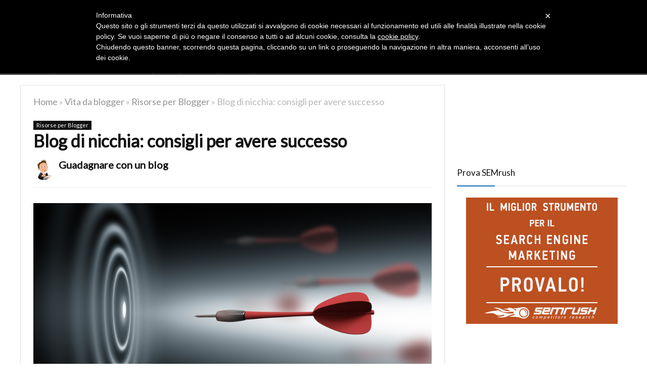

--- FILE ---
content_type: text/html; charset=UTF-8
request_url: https://www.guadagnareconunblog.com/blog-di-nicchia-consigli-per-avere-successo/
body_size: 15749
content:
<!DOCTYPE html><html lang="it-IT" prefix="og: https://ogp.me/ns#"><head><meta charset="UTF-8" /><meta name="viewport" content="width=device-width, initial-scale=1.0" /><link rel="profile" href="https://gmpg.org/xfn/11" /><link rel="pingback" href="https://www.guadagnareconunblog.com/xmlrpc.php" /><link media="all" href="https://www.guadagnareconunblog.com/wp-content/cache/autoptimize/css/autoptimize_e833b5f4740b1f8879296c0b12e89d84.css" rel="stylesheet"><title>Blog di nicchia: consigli per avere successo</title><meta name="robots" content="follow, index, max-snippet:-1, max-video-preview:-1, max-image-preview:large"/><link rel="canonical" href="https://www.guadagnareconunblog.com/blog-di-nicchia-consigli-per-avere-successo/" /><meta property="og:locale" content="it_IT" /><meta property="og:type" content="article" /><meta property="og:title" content="Blog di nicchia: consigli per avere successo" /><meta property="og:description" content="Tra le infinite tipologie di blog che è possibile creare e i tantissimi argomenti che al loro interno possono essere trattati, esistono alcuni spazi dedicati a nicchie specifiche, anche molto piccole, che possono essere una grande fonde di soddisfazione e di guadagno. Anche se per un dato argomento esistono relativamente poche persone interessate, in particolare [&hellip;]" /><meta property="og:url" content="https://www.guadagnareconunblog.com/blog-di-nicchia-consigli-per-avere-successo/" /><meta property="og:site_name" content="Come Guadagnare con un Blog" /><meta property="article:publisher" content="https://www.facebook.com/ComeGuadagnareConUnBlog" /><meta property="article:author" content="https://www.facebook.com/ComeGuadagnareConUnBlog" /><meta property="article:section" content="Risorse per Blogger" /><meta property="og:updated_time" content="2019-07-05T21:20:47+02:00" /><meta property="og:image" content="https://www.guadagnareconunblog.com/wp-content/uploads/avere-successo-blog-nicchia.jpg" /><meta property="og:image:secure_url" content="https://www.guadagnareconunblog.com/wp-content/uploads/avere-successo-blog-nicchia.jpg" /><meta property="og:image:width" content="1000" /><meta property="og:image:height" content="600" /><meta property="og:image:alt" content="nicchia" /><meta property="og:image:type" content="image/jpeg" /><meta property="article:published_time" content="2015-04-20T09:00:17+02:00" /><meta property="article:modified_time" content="2019-07-05T21:20:47+02:00" /><meta name="twitter:card" content="summary_large_image" /><meta name="twitter:title" content="Blog di nicchia: consigli per avere successo" /><meta name="twitter:description" content="Tra le infinite tipologie di blog che è possibile creare e i tantissimi argomenti che al loro interno possono essere trattati, esistono alcuni spazi dedicati a nicchie specifiche, anche molto piccole, che possono essere una grande fonde di soddisfazione e di guadagno. Anche se per un dato argomento esistono relativamente poche persone interessate, in particolare [&hellip;]" /><meta name="twitter:image" content="https://www.guadagnareconunblog.com/wp-content/uploads/avere-successo-blog-nicchia.jpg" /><meta name="twitter:label1" content="Scritto da" /><meta name="twitter:data1" content="Guadagnare con un blog" /><meta name="twitter:label2" content="Tempo di lettura" /><meta name="twitter:data2" content="2 minuti" /> <script type="application/ld+json" class="rank-math-schema">{"@context":"https://schema.org","@graph":[{"@type":"Organization","@id":"https://www.guadagnareconunblog.com/#organization","name":"Guadagnare con un Blog","url":"https://www.guadagnareconunblog.com","logo":{"@type":"ImageObject","@id":"https://www.guadagnareconunblog.com/#logo","url":"https://www.guadagnareconunblog.com/wp-content/uploads/guadagnareconunblog-logo.jpg","contentUrl":"https://www.guadagnareconunblog.com/wp-content/uploads/guadagnareconunblog-logo.jpg","caption":"Guadagnare con un Blog","inLanguage":"it-IT","width":"1168","height":"307"}},{"@type":"WebSite","@id":"https://www.guadagnareconunblog.com/#website","url":"https://www.guadagnareconunblog.com","name":"Guadagnare con un Blog","publisher":{"@id":"https://www.guadagnareconunblog.com/#organization"},"inLanguage":"it-IT"},{"@type":"ImageObject","@id":"https://www.guadagnareconunblog.com/wp-content/uploads/avere-successo-blog-nicchia.jpg","url":"https://www.guadagnareconunblog.com/wp-content/uploads/avere-successo-blog-nicchia.jpg","width":"1000","height":"600","inLanguage":"it-IT"},{"@type":"WebPage","@id":"https://www.guadagnareconunblog.com/blog-di-nicchia-consigli-per-avere-successo/#webpage","url":"https://www.guadagnareconunblog.com/blog-di-nicchia-consigli-per-avere-successo/","name":"Blog di nicchia: consigli per avere successo","datePublished":"2015-04-20T09:00:17+02:00","dateModified":"2019-07-05T21:20:47+02:00","isPartOf":{"@id":"https://www.guadagnareconunblog.com/#website"},"primaryImageOfPage":{"@id":"https://www.guadagnareconunblog.com/wp-content/uploads/avere-successo-blog-nicchia.jpg"},"inLanguage":"it-IT"},{"@type":"Person","@id":"https://www.guadagnareconunblog.com/author/guadagnare-con-un-blog/","name":"Guadagnare con un blog","url":"https://www.guadagnareconunblog.com/author/guadagnare-con-un-blog/","image":{"@type":"ImageObject","@id":"https://secure.gravatar.com/avatar/688eee98b1274db3ec714af0378c644a?s=96&amp;d=mm&amp;r=g","url":"https://secure.gravatar.com/avatar/688eee98b1274db3ec714af0378c644a?s=96&amp;d=mm&amp;r=g","caption":"Guadagnare con un blog","inLanguage":"it-IT"},"sameAs":["https://www.facebook.com/ComeGuadagnareConUnBlog"],"worksFor":{"@id":"https://www.guadagnareconunblog.com/#organization"}},{"@type":"Article","headline":"Blog di nicchia: consigli per avere successo","keywords":"nicchia","datePublished":"2015-04-20T09:00:17+02:00","dateModified":"2019-07-05T21:20:47+02:00","author":{"@id":"https://www.guadagnareconunblog.com/author/guadagnare-con-un-blog/"},"publisher":{"@id":"https://www.guadagnareconunblog.com/#organization"},"description":"In questo post vogliamo soffermarci su alcuni aspetti fondamentali per avere successo con un blog di nicchia, rivolto ad un pubblico specifico.","name":"Blog di nicchia: consigli per avere successo","@id":"https://www.guadagnareconunblog.com/blog-di-nicchia-consigli-per-avere-successo/#richSnippet","isPartOf":{"@id":"https://www.guadagnareconunblog.com/blog-di-nicchia-consigli-per-avere-successo/#webpage"},"image":{"@id":"https://www.guadagnareconunblog.com/wp-content/uploads/avere-successo-blog-nicchia.jpg"},"inLanguage":"it-IT","mainEntityOfPage":{"@id":"https://www.guadagnareconunblog.com/blog-di-nicchia-consigli-per-avere-successo/#webpage"}}]}</script> <link rel='dns-prefetch' href='//fonts.googleapis.com' /><link rel="alternate" type="application/rss+xml" title="Come Guadagnare con un Blog &raquo; Feed" href="https://www.guadagnareconunblog.com/feed/" /><link rel="alternate" type="application/rss+xml" title="Come Guadagnare con un Blog &raquo; Feed dei commenti" href="https://www.guadagnareconunblog.com/comments/feed/" /><link rel="alternate" type="application/rss+xml" title="Come Guadagnare con un Blog &raquo; Blog di nicchia: consigli per avere successo Feed dei commenti" href="https://www.guadagnareconunblog.com/blog-di-nicchia-consigli-per-avere-successo/feed/" /><style id='global-styles-inline-css' type='text/css'>body{--wp--preset--color--black: #000000;--wp--preset--color--cyan-bluish-gray: #abb8c3;--wp--preset--color--white: #ffffff;--wp--preset--color--pale-pink: #f78da7;--wp--preset--color--vivid-red: #cf2e2e;--wp--preset--color--luminous-vivid-orange: #ff6900;--wp--preset--color--luminous-vivid-amber: #fcb900;--wp--preset--color--light-green-cyan: #7bdcb5;--wp--preset--color--vivid-green-cyan: #00d084;--wp--preset--color--pale-cyan-blue: #8ed1fc;--wp--preset--color--vivid-cyan-blue: #0693e3;--wp--preset--color--vivid-purple: #9b51e0;--wp--preset--color--main: var(--rehub-main-color);--wp--preset--color--secondary: var(--rehub-sec-color);--wp--preset--color--buttonmain: var(--rehub-main-btn-bg);--wp--preset--color--cyan-grey: #abb8c3;--wp--preset--color--orange-light: #fcb900;--wp--preset--color--red: #cf2e2e;--wp--preset--color--red-bright: #f04057;--wp--preset--color--vivid-green: #00d084;--wp--preset--color--orange: #ff6900;--wp--preset--color--blue: #0693e3;--wp--preset--gradient--vivid-cyan-blue-to-vivid-purple: linear-gradient(135deg,rgba(6,147,227,1) 0%,rgb(155,81,224) 100%);--wp--preset--gradient--light-green-cyan-to-vivid-green-cyan: linear-gradient(135deg,rgb(122,220,180) 0%,rgb(0,208,130) 100%);--wp--preset--gradient--luminous-vivid-amber-to-luminous-vivid-orange: linear-gradient(135deg,rgba(252,185,0,1) 0%,rgba(255,105,0,1) 100%);--wp--preset--gradient--luminous-vivid-orange-to-vivid-red: linear-gradient(135deg,rgba(255,105,0,1) 0%,rgb(207,46,46) 100%);--wp--preset--gradient--very-light-gray-to-cyan-bluish-gray: linear-gradient(135deg,rgb(238,238,238) 0%,rgb(169,184,195) 100%);--wp--preset--gradient--cool-to-warm-spectrum: linear-gradient(135deg,rgb(74,234,220) 0%,rgb(151,120,209) 20%,rgb(207,42,186) 40%,rgb(238,44,130) 60%,rgb(251,105,98) 80%,rgb(254,248,76) 100%);--wp--preset--gradient--blush-light-purple: linear-gradient(135deg,rgb(255,206,236) 0%,rgb(152,150,240) 100%);--wp--preset--gradient--blush-bordeaux: linear-gradient(135deg,rgb(254,205,165) 0%,rgb(254,45,45) 50%,rgb(107,0,62) 100%);--wp--preset--gradient--luminous-dusk: linear-gradient(135deg,rgb(255,203,112) 0%,rgb(199,81,192) 50%,rgb(65,88,208) 100%);--wp--preset--gradient--pale-ocean: linear-gradient(135deg,rgb(255,245,203) 0%,rgb(182,227,212) 50%,rgb(51,167,181) 100%);--wp--preset--gradient--electric-grass: linear-gradient(135deg,rgb(202,248,128) 0%,rgb(113,206,126) 100%);--wp--preset--gradient--midnight: linear-gradient(135deg,rgb(2,3,129) 0%,rgb(40,116,252) 100%);--wp--preset--font-size--small: 13px;--wp--preset--font-size--medium: 20px;--wp--preset--font-size--large: 36px;--wp--preset--font-size--x-large: 42px;--wp--preset--font-family--system-font: -apple-system,BlinkMacSystemFont,"Segoe UI",Roboto,Oxygen-Sans,Ubuntu,Cantarell,"Helvetica Neue",sans-serif;--wp--preset--font-family--rh-nav-font: var(--rehub-nav-font,-apple-system,BlinkMacSystemFont,"Segoe UI",Roboto,Oxygen-Sans,Ubuntu,Cantarell,"Helvetica Neue",sans-serif);--wp--preset--font-family--rh-head-font: var(--rehub-head-font,-apple-system,BlinkMacSystemFont,"Segoe UI",Roboto,Oxygen-Sans,Ubuntu,Cantarell,"Helvetica Neue",sans-serif);--wp--preset--font-family--rh-btn-font: var(--rehub-btn-font,-apple-system,BlinkMacSystemFont,"Segoe UI",Roboto,Oxygen-Sans,Ubuntu,Cantarell,"Helvetica Neue",sans-serif);--wp--preset--font-family--rh-body-font: var(--rehub-body-font,-apple-system,BlinkMacSystemFont,"Segoe UI",Roboto,Oxygen-Sans,Ubuntu,Cantarell,"Helvetica Neue",sans-serif);--wp--preset--spacing--20: 0.44rem;--wp--preset--spacing--30: 0.67rem;--wp--preset--spacing--40: 1rem;--wp--preset--spacing--50: 1.5rem;--wp--preset--spacing--60: 2.25rem;--wp--preset--spacing--70: 3.38rem;--wp--preset--spacing--80: 5.06rem;--wp--preset--shadow--natural: 6px 6px 9px rgba(0, 0, 0, 0.2);--wp--preset--shadow--deep: 12px 12px 50px rgba(0, 0, 0, 0.4);--wp--preset--shadow--sharp: 6px 6px 0px rgba(0, 0, 0, 0.2);--wp--preset--shadow--outlined: 6px 6px 0px -3px rgba(255, 255, 255, 1), 6px 6px rgba(0, 0, 0, 1);--wp--preset--shadow--crisp: 6px 6px 0px rgba(0, 0, 0, 1);}body { margin: 0;--wp--style--global--content-size: 760px;--wp--style--global--wide-size: 900px; }.wp-site-blocks > .alignleft { float: left; margin-right: 2em; }.wp-site-blocks > .alignright { float: right; margin-left: 2em; }.wp-site-blocks > .aligncenter { justify-content: center; margin-left: auto; margin-right: auto; }:where(.is-layout-flex){gap: 0.5em;}:where(.is-layout-grid){gap: 0.5em;}body .is-layout-flow > .alignleft{float: left;margin-inline-start: 0;margin-inline-end: 2em;}body .is-layout-flow > .alignright{float: right;margin-inline-start: 2em;margin-inline-end: 0;}body .is-layout-flow > .aligncenter{margin-left: auto !important;margin-right: auto !important;}body .is-layout-constrained > .alignleft{float: left;margin-inline-start: 0;margin-inline-end: 2em;}body .is-layout-constrained > .alignright{float: right;margin-inline-start: 2em;margin-inline-end: 0;}body .is-layout-constrained > .aligncenter{margin-left: auto !important;margin-right: auto !important;}body .is-layout-constrained > :where(:not(.alignleft):not(.alignright):not(.alignfull)){max-width: var(--wp--style--global--content-size);margin-left: auto !important;margin-right: auto !important;}body .is-layout-constrained > .alignwide{max-width: var(--wp--style--global--wide-size);}body .is-layout-flex{display: flex;}body .is-layout-flex{flex-wrap: wrap;align-items: center;}body .is-layout-flex > *{margin: 0;}body .is-layout-grid{display: grid;}body .is-layout-grid > *{margin: 0;}body{padding-top: 0px;padding-right: 0px;padding-bottom: 0px;padding-left: 0px;}a:where(:not(.wp-element-button)){color: var(--rehub-link-color, violet);text-decoration: none;}h1{font-size: 29px;line-height: 34px;margin-top: 10px;margin-bottom: 31px;}h2{font-size: 25px;line-height: 31px;margin-top: 10px;margin-bottom: 31px;}h3{font-size: 20px;line-height: 28px;margin-top: 10px;margin-bottom: 25px;}h4{font-size: 18px;line-height: 24px;margin-top: 10px;margin-bottom: 18px;}h5{font-size: 16px;line-height: 20px;margin-top: 10px;margin-bottom: 15px;}h6{font-size: 14px;line-height: 20px;margin-top: 0px;margin-bottom: 10px;}.wp-element-button, .wp-block-button__link{background-color: #32373c;border-width: 0;color: #fff;font-family: inherit;font-size: inherit;line-height: inherit;padding: calc(0.667em + 2px) calc(1.333em + 2px);text-decoration: none;}.has-black-color{color: var(--wp--preset--color--black) !important;}.has-cyan-bluish-gray-color{color: var(--wp--preset--color--cyan-bluish-gray) !important;}.has-white-color{color: var(--wp--preset--color--white) !important;}.has-pale-pink-color{color: var(--wp--preset--color--pale-pink) !important;}.has-vivid-red-color{color: var(--wp--preset--color--vivid-red) !important;}.has-luminous-vivid-orange-color{color: var(--wp--preset--color--luminous-vivid-orange) !important;}.has-luminous-vivid-amber-color{color: var(--wp--preset--color--luminous-vivid-amber) !important;}.has-light-green-cyan-color{color: var(--wp--preset--color--light-green-cyan) !important;}.has-vivid-green-cyan-color{color: var(--wp--preset--color--vivid-green-cyan) !important;}.has-pale-cyan-blue-color{color: var(--wp--preset--color--pale-cyan-blue) !important;}.has-vivid-cyan-blue-color{color: var(--wp--preset--color--vivid-cyan-blue) !important;}.has-vivid-purple-color{color: var(--wp--preset--color--vivid-purple) !important;}.has-main-color{color: var(--wp--preset--color--main) !important;}.has-secondary-color{color: var(--wp--preset--color--secondary) !important;}.has-buttonmain-color{color: var(--wp--preset--color--buttonmain) !important;}.has-cyan-grey-color{color: var(--wp--preset--color--cyan-grey) !important;}.has-orange-light-color{color: var(--wp--preset--color--orange-light) !important;}.has-red-color{color: var(--wp--preset--color--red) !important;}.has-red-bright-color{color: var(--wp--preset--color--red-bright) !important;}.has-vivid-green-color{color: var(--wp--preset--color--vivid-green) !important;}.has-orange-color{color: var(--wp--preset--color--orange) !important;}.has-blue-color{color: var(--wp--preset--color--blue) !important;}.has-black-background-color{background-color: var(--wp--preset--color--black) !important;}.has-cyan-bluish-gray-background-color{background-color: var(--wp--preset--color--cyan-bluish-gray) !important;}.has-white-background-color{background-color: var(--wp--preset--color--white) !important;}.has-pale-pink-background-color{background-color: var(--wp--preset--color--pale-pink) !important;}.has-vivid-red-background-color{background-color: var(--wp--preset--color--vivid-red) !important;}.has-luminous-vivid-orange-background-color{background-color: var(--wp--preset--color--luminous-vivid-orange) !important;}.has-luminous-vivid-amber-background-color{background-color: var(--wp--preset--color--luminous-vivid-amber) !important;}.has-light-green-cyan-background-color{background-color: var(--wp--preset--color--light-green-cyan) !important;}.has-vivid-green-cyan-background-color{background-color: var(--wp--preset--color--vivid-green-cyan) !important;}.has-pale-cyan-blue-background-color{background-color: var(--wp--preset--color--pale-cyan-blue) !important;}.has-vivid-cyan-blue-background-color{background-color: var(--wp--preset--color--vivid-cyan-blue) !important;}.has-vivid-purple-background-color{background-color: var(--wp--preset--color--vivid-purple) !important;}.has-main-background-color{background-color: var(--wp--preset--color--main) !important;}.has-secondary-background-color{background-color: var(--wp--preset--color--secondary) !important;}.has-buttonmain-background-color{background-color: var(--wp--preset--color--buttonmain) !important;}.has-cyan-grey-background-color{background-color: var(--wp--preset--color--cyan-grey) !important;}.has-orange-light-background-color{background-color: var(--wp--preset--color--orange-light) !important;}.has-red-background-color{background-color: var(--wp--preset--color--red) !important;}.has-red-bright-background-color{background-color: var(--wp--preset--color--red-bright) !important;}.has-vivid-green-background-color{background-color: var(--wp--preset--color--vivid-green) !important;}.has-orange-background-color{background-color: var(--wp--preset--color--orange) !important;}.has-blue-background-color{background-color: var(--wp--preset--color--blue) !important;}.has-black-border-color{border-color: var(--wp--preset--color--black) !important;}.has-cyan-bluish-gray-border-color{border-color: var(--wp--preset--color--cyan-bluish-gray) !important;}.has-white-border-color{border-color: var(--wp--preset--color--white) !important;}.has-pale-pink-border-color{border-color: var(--wp--preset--color--pale-pink) !important;}.has-vivid-red-border-color{border-color: var(--wp--preset--color--vivid-red) !important;}.has-luminous-vivid-orange-border-color{border-color: var(--wp--preset--color--luminous-vivid-orange) !important;}.has-luminous-vivid-amber-border-color{border-color: var(--wp--preset--color--luminous-vivid-amber) !important;}.has-light-green-cyan-border-color{border-color: var(--wp--preset--color--light-green-cyan) !important;}.has-vivid-green-cyan-border-color{border-color: var(--wp--preset--color--vivid-green-cyan) !important;}.has-pale-cyan-blue-border-color{border-color: var(--wp--preset--color--pale-cyan-blue) !important;}.has-vivid-cyan-blue-border-color{border-color: var(--wp--preset--color--vivid-cyan-blue) !important;}.has-vivid-purple-border-color{border-color: var(--wp--preset--color--vivid-purple) !important;}.has-main-border-color{border-color: var(--wp--preset--color--main) !important;}.has-secondary-border-color{border-color: var(--wp--preset--color--secondary) !important;}.has-buttonmain-border-color{border-color: var(--wp--preset--color--buttonmain) !important;}.has-cyan-grey-border-color{border-color: var(--wp--preset--color--cyan-grey) !important;}.has-orange-light-border-color{border-color: var(--wp--preset--color--orange-light) !important;}.has-red-border-color{border-color: var(--wp--preset--color--red) !important;}.has-red-bright-border-color{border-color: var(--wp--preset--color--red-bright) !important;}.has-vivid-green-border-color{border-color: var(--wp--preset--color--vivid-green) !important;}.has-orange-border-color{border-color: var(--wp--preset--color--orange) !important;}.has-blue-border-color{border-color: var(--wp--preset--color--blue) !important;}.has-vivid-cyan-blue-to-vivid-purple-gradient-background{background: var(--wp--preset--gradient--vivid-cyan-blue-to-vivid-purple) !important;}.has-light-green-cyan-to-vivid-green-cyan-gradient-background{background: var(--wp--preset--gradient--light-green-cyan-to-vivid-green-cyan) !important;}.has-luminous-vivid-amber-to-luminous-vivid-orange-gradient-background{background: var(--wp--preset--gradient--luminous-vivid-amber-to-luminous-vivid-orange) !important;}.has-luminous-vivid-orange-to-vivid-red-gradient-background{background: var(--wp--preset--gradient--luminous-vivid-orange-to-vivid-red) !important;}.has-very-light-gray-to-cyan-bluish-gray-gradient-background{background: var(--wp--preset--gradient--very-light-gray-to-cyan-bluish-gray) !important;}.has-cool-to-warm-spectrum-gradient-background{background: var(--wp--preset--gradient--cool-to-warm-spectrum) !important;}.has-blush-light-purple-gradient-background{background: var(--wp--preset--gradient--blush-light-purple) !important;}.has-blush-bordeaux-gradient-background{background: var(--wp--preset--gradient--blush-bordeaux) !important;}.has-luminous-dusk-gradient-background{background: var(--wp--preset--gradient--luminous-dusk) !important;}.has-pale-ocean-gradient-background{background: var(--wp--preset--gradient--pale-ocean) !important;}.has-electric-grass-gradient-background{background: var(--wp--preset--gradient--electric-grass) !important;}.has-midnight-gradient-background{background: var(--wp--preset--gradient--midnight) !important;}.has-small-font-size{font-size: var(--wp--preset--font-size--small) !important;}.has-medium-font-size{font-size: var(--wp--preset--font-size--medium) !important;}.has-large-font-size{font-size: var(--wp--preset--font-size--large) !important;}.has-x-large-font-size{font-size: var(--wp--preset--font-size--x-large) !important;}.has-system-font-font-family{font-family: var(--wp--preset--font-family--system-font) !important;}.has-rh-nav-font-font-family{font-family: var(--wp--preset--font-family--rh-nav-font) !important;}.has-rh-head-font-font-family{font-family: var(--wp--preset--font-family--rh-head-font) !important;}.has-rh-btn-font-font-family{font-family: var(--wp--preset--font-family--rh-btn-font) !important;}.has-rh-body-font-font-family{font-family: var(--wp--preset--font-family--rh-body-font) !important;} .wp-block-navigation a:where(:not(.wp-element-button)){color: inherit;} :where(.wp-block-post-template.is-layout-flex){gap: 1.25em;}:where(.wp-block-post-template.is-layout-grid){gap: 1.25em;} :where(.wp-block-columns.is-layout-flex){gap: 2em;}:where(.wp-block-columns.is-layout-grid){gap: 2em;} .wp-block-pullquote{font-size: 1.5em;line-height: 1.6;} .wp-block-post-title{margin-top: 4px;margin-right: 0;margin-bottom: 15px;margin-left: 0;} .wp-block-image{margin-top: 0px;margin-bottom: 31px;} .wp-block-media-text{margin-top: 0px;margin-bottom: 31px;} .wp-block-post-content{font-size: 16px;line-height: 28px;}</style><link rel='stylesheet' id='fontawesome-css' href='https:////maxcdn.bootstrapcdn.com/font-awesome/4.3.0/css/font-awesome.min.css?ver=23bf2682a78af482c6e4a108653ffced' type='text/css' media='all' /><link rel='stylesheet' id='Lato-css' href='//fonts.googleapis.com/css?family=Lato&#038;subset=latin&#038;ver=23bf2682a78af482c6e4a108653ffced' type='text/css' media='all' /><style id='toc-screen-inline-css' type='text/css'>div#toc_container {background: #f9f9f9;border: 1px solid #aaaaaa;width: 50%;} div#toc_container {background: #f9f9f9;border: 1px solid #aaaaaa;width: 50%;}</style> <script type="text/javascript" src="https://www.guadagnareconunblog.com/wp-includes/js/jquery/jquery.min.js?ver=3.7.1" id="jquery-core-js"></script> <script type="text/javascript" id="responsive-lightbox-js-before">var rlArgs = {"script":"fancybox","selector":"lightbox","customEvents":"","activeGalleries":true,"modal":false,"showOverlay":true,"showCloseButton":true,"enableEscapeButton":true,"hideOnOverlayClick":true,"hideOnContentClick":true,"cyclic":false,"showNavArrows":true,"autoScale":true,"scrolling":"yes","centerOnScroll":true,"opacity":true,"overlayOpacity":32,"overlayColor":"#666","titleShow":true,"titlePosition":"outside","transitions":"fade","easings":"swing","speeds":300,"changeSpeed":300,"changeFade":100,"padding":5,"margin":5,"videoWidth":1080,"videoHeight":720,"woocommerce_gallery":false,"ajaxurl":"https:\/\/www.guadagnareconunblog.com\/wp-admin\/admin-ajax.php","nonce":"07fbc16145","preview":false,"postId":132316,"scriptExtension":false};</script> <link rel="https://api.w.org/" href="https://www.guadagnareconunblog.com/wp-json/" /><link rel="alternate" type="application/json" href="https://www.guadagnareconunblog.com/wp-json/wp/v2/posts/132316" /><link rel="EditURI" type="application/rsd+xml" title="RSD" href="https://www.guadagnareconunblog.com/xmlrpc.php?rsd" /><link rel='shortlink' href='https://www.guadagnareconunblog.com/?p=132316' /><link rel="alternate" type="application/json+oembed" href="https://www.guadagnareconunblog.com/wp-json/oembed/1.0/embed?url=https%3A%2F%2Fwww.guadagnareconunblog.com%2Fblog-di-nicchia-consigli-per-avere-successo%2F" /><link rel="alternate" type="text/xml+oembed" href="https://www.guadagnareconunblog.com/wp-json/oembed/1.0/embed?url=https%3A%2F%2Fwww.guadagnareconunblog.com%2Fblog-di-nicchia-consigli-per-avere-successo%2F&#038;format=xml" /><link rel="preload" href="https://www.guadagnareconunblog.com/wp-content/themes/rehub-theme/fonts/rhicons.woff2?3oibrk" as="font" type="font/woff2" crossorigin="crossorigin"><style type="text/css">nav.top_menu > ul > li > a{padding:6px 12px 10px 12px;font-size:14px}nav.top_menu > ul > li > a{text-transform:uppercase;}.dl-menuwrapper li a,nav.top_menu > ul > li > a,#re_menu_near_logo li,#re_menu_near_logo li{font-family:"Lato",trebuchet ms !important;}:root{--rehub-nav-font:Lato;}.rehub_feat_block div.offer_title,.rh_wrapper_video_playlist .rh_video_title_and_time .rh_video_title,.main_slider .flex-overlay h2,.related_articles ul li > a,h1,h2,h3,h4,h5,h6,.widget .title,.title h1,.title h5,.related_articles .related_title,#comments .title_comments,.commentlist .comment-author .fn,.commentlist .comment-author .fn a,.rate_bar_wrap .review-top .review-text span.review-header,.wpsm-numbox.wpsm-style6 span.num,.wpsm-numbox.wpsm-style5 span.num,.rehub-main-font,.logo .textlogo,.wp-block-quote.is-style-large,.comment-respond h3,.related_articles .related_title,.re_title_inmodal{font-family:"Lato",trebuchet ms;}.main_slider .flex-overlay h2,h1,h2,h3,h4,h5,h6,.title h1,.title h5,.comment-respond h3{font-weight:700;}:root{--rehub-head-font:Lato;}.sidebar,.rehub-body-font,body{font-family:"Lato",arial !important;}:root{--rehub-body-font:Lato;}.post,body .post-readopt .post-inner,body .post-readopt:not(.main-side),body .post-readopt .post,.post p{font-size:20px;line-height:32px;} .widget .title:after{border-bottom:2px solid #1670bb;}.rehub-main-color-border,nav.top_menu > ul > li.vertical-menu.border-main-color .sub-menu,.rh-main-bg-hover:hover,.wp-block-quote,ul.def_btn_link_tabs li.active a,.wp-block-pullquote{border-color:#1670bb;}.wpsm_promobox.rehub_promobox{border-left-color:#1670bb!important;}.color_link{color:#1670bb !important;}.featured_slider:hover .score,.top_chart_controls .controls:hover,article.post .wpsm_toplist_heading:before{border-color:#1670bb;}.btn_more:hover,.tw-pagination .current{border:1px solid #1670bb;color:#fff}.rehub_woo_review .rehub_woo_tabs_menu li.current{border-top:3px solid #1670bb;}.gallery-pics .gp-overlay{box-shadow:0 0 0 4px #1670bb inset;}.post .rehub_woo_tabs_menu li.current,.woocommerce div.product .woocommerce-tabs ul.tabs li.active{border-top:2px solid #1670bb;}.rething_item a.cat{border-bottom-color:#1670bb}nav.top_menu ul li ul.sub-menu{border-bottom:2px solid #1670bb;}.widget.deal_daywoo,.elementor-widget-wpsm_woofeatured .deal_daywoo{border:3px solid #1670bb;padding:20px;background:#fff;}.deal_daywoo .wpsm-bar-bar{background-color:#1670bb !important} #buddypress div.item-list-tabs ul li.selected a span,#buddypress div.item-list-tabs ul li.current a span,#buddypress div.item-list-tabs ul li a span,.user-profile-div .user-menu-tab > li.active > a,.user-profile-div .user-menu-tab > li.active > a:focus,.user-profile-div .user-menu-tab > li.active > a:hover,.news_in_thumb:hover a.rh-label-string,.news_out_thumb:hover a.rh-label-string,.col-feat-grid:hover a.rh-label-string,.carousel-style-deal .re_carousel .controls,.re_carousel .controls:hover,.openedprevnext .postNavigation .postnavprev,.postNavigation .postnavprev:hover,.top_chart_pagination a.selected,.flex-control-paging li a.flex-active,.flex-control-paging li a:hover,.btn_more:hover,body .tabs-menu li:hover,body .tabs-menu li.current,.featured_slider:hover .score,#bbp_user_edit_submit,.bbp-topic-pagination a,.bbp-topic-pagination a,.custom-checkbox label.checked:after,.slider_post .caption,ul.postpagination li.active a,ul.postpagination li:hover a,ul.postpagination li a:focus,.top_theme h5 strong,.re_carousel .text:after,#topcontrol:hover,.main_slider .flex-overlay:hover a.read-more,.rehub_chimp #mc_embed_signup input#mc-embedded-subscribe,#rank_1.rank_count,#toplistmenu > ul li:before,.rehub_chimp:before,.wpsm-members > strong:first-child,.r_catbox_btn,.wpcf7 .wpcf7-submit,.wpsm_pretty_hover li:hover,.wpsm_pretty_hover li.current,.rehub-main-color-bg,.togglegreedybtn:after,.rh-bg-hover-color:hover a.rh-label-string,.rh-main-bg-hover:hover,.rh_wrapper_video_playlist .rh_video_currently_playing,.rh_wrapper_video_playlist .rh_video_currently_playing.rh_click_video:hover,.rtmedia-list-item .rtmedia-album-media-count,.tw-pagination .current,.dokan-dashboard .dokan-dash-sidebar ul.dokan-dashboard-menu li.active,.dokan-dashboard .dokan-dash-sidebar ul.dokan-dashboard-menu li:hover,.dokan-dashboard .dokan-dash-sidebar ul.dokan-dashboard-menu li.dokan-common-links a:hover,#ywqa-submit-question,.woocommerce .widget_price_filter .ui-slider .ui-slider-range,.rh-hov-bor-line > a:after,nav.top_menu > ul:not(.off-canvas) > li > a:after,.rh-border-line:after,.wpsm-table.wpsm-table-main-color table tr th,.rh-hov-bg-main-slide:before,.rh-hov-bg-main-slidecol .col_item:before,.mvx-tablink.active::before{background:#1670bb;}@media (max-width:767px){.postNavigation .postnavprev{background:#1670bb;}}.rh-main-bg-hover:hover,.rh-main-bg-hover:hover .whitehovered,.user-profile-div .user-menu-tab > li.active > a{color:#fff !important} a,.carousel-style-deal .deal-item .priced_block .price_count ins,nav.top_menu ul li.menu-item-has-children ul li.menu-item-has-children > a:before,.top_chart_controls .controls:hover,.flexslider .fa-pulse,.footer-bottom .widget .f_menu li a:hover,.comment_form h3 a,.bbp-body li.bbp-forum-info > a:hover,.bbp-body li.bbp-topic-title > a:hover,#subscription-toggle a:before,#favorite-toggle a:before,.aff_offer_links .aff_name a,.rh-deal-price,.commentlist .comment-content small a,.related_articles .title_cat_related a,article em.emph,.campare_table table.one td strong.red,.sidebar .tabs-item .detail p a,.footer-bottom .widget .title span,footer p a,.welcome-frase strong,article.post .wpsm_toplist_heading:before,.post a.color_link,.categoriesbox:hover h3 a:after,.bbp-body li.bbp-forum-info > a,.bbp-body li.bbp-topic-title > a,.widget .title i,.woocommerce-MyAccount-navigation ul li.is-active a,.category-vendormenu li.current a,.deal_daywoo .title,.rehub-main-color,.wpsm_pretty_colored ul li.current a,.wpsm_pretty_colored ul li.current,.rh-heading-hover-color:hover h2 a,.rh-heading-hover-color:hover h3 a,.rh-heading-hover-color:hover h4 a,.rh-heading-hover-color:hover h5 a,.rh-heading-hover-color:hover h3,.rh-heading-hover-color:hover h2,.rh-heading-hover-color:hover h4,.rh-heading-hover-color:hover h5,.rh-heading-hover-color:hover .rh-heading-hover-item a,.rh-heading-icon:before,.widget_layered_nav ul li.chosen a:before,.wp-block-quote.is-style-large p,ul.page-numbers li span.current,ul.page-numbers li a:hover,ul.page-numbers li.active a,.page-link > span:not(.page-link-title),blockquote:not(.wp-block-quote) p,span.re_filtersort_btn:hover,span.active.re_filtersort_btn,.deal_daywoo .price,div.sortingloading:after{color:#1670bb;}a{color:#1670bb;} .page-link > span:not(.page-link-title),.widget.widget_affegg_widget .title,.widget.top_offers .title,.widget.cegg_widget_products .title,header .header_first_style .search form.search-form [type="submit"],header .header_eight_style .search form.search-form [type="submit"],.filter_home_pick span.active,.filter_home_pick span:hover,.filter_product_pick span.active,.filter_product_pick span:hover,.rh_tab_links a.active,.rh_tab_links a:hover,.wcv-navigation ul.menu li.active,.wcv-navigation ul.menu li:hover a,form.search-form [type="submit"],.rehub-sec-color-bg,input#ywqa-submit-question,input#ywqa-send-answer,.woocommerce button.button.alt,.tabsajax span.active.re_filtersort_btn,.wpsm-table.wpsm-table-sec-color table tr th,.rh-slider-arrow,.rh-hov-bg-sec-slide:before,.rh-hov-bg-sec-slidecol .col_item:before{background:#fbbe16 !important;color:#fff !important;outline:0}.widget.widget_affegg_widget .title:after,.widget.top_offers .title:after,.widget.cegg_widget_products .title:after{border-top-color:#fbbe16 !important;}.page-link > span:not(.page-link-title){border:1px solid #fbbe16;}.page-link > span:not(.page-link-title),.header_first_style .search form.search-form [type="submit"] i{color:#fff !important;}.rh_tab_links a.active,.rh_tab_links a:hover,.rehub-sec-color-border,nav.top_menu > ul > li.vertical-menu.border-sec-color > .sub-menu,body .rh-slider-thumbs-item--active{border-color:#fbbe16}.rh_wrapper_video_playlist .rh_video_currently_playing,.rh_wrapper_video_playlist .rh_video_currently_playing.rh_click_video:hover{background-color:#fbbe16;box-shadow:1200px 0 0 #fbbe16 inset;}.rehub-sec-color{color:#fbbe16}  .woocommerce .woo-button-area .masked_coupon,.woocommerce a.woo_loop_btn,.woocommerce .button.checkout,.woocommerce input.button.alt,.woocommerce a.add_to_cart_button:not(.flat-woo-btn),.woocommerce-page a.add_to_cart_button:not(.flat-woo-btn),.woocommerce .single_add_to_cart_button,.woocommerce div.product form.cart .button,.woocommerce .checkout-button.button,.priced_block .btn_offer_block,.priced_block .button,.rh-deal-compact-btn,input.mdf_button,#buddypress input[type="submit"],#buddypress input[type="button"],#buddypress input[type="reset"],#buddypress button.submit,.wpsm-button.rehub_main_btn,.wcv-grid a.button,input.gmw-submit,#ws-plugin--s2member-profile-submit,#rtmedia_create_new_album,input[type="submit"].dokan-btn-theme,a.dokan-btn-theme,.dokan-btn-theme,#wcfm_membership_container a.wcfm_submit_button,.woocommerce button.button,.rehub-main-btn-bg,.woocommerce #payment #place_order,.wc-block-grid__product-add-to-cart.wp-block-button .wp-block-button__link{background:none #fbbe16 !important;color:#ffffff !important;fill:#ffffff !important;border:none !important;text-decoration:none !important;outline:0;box-shadow:-1px 6px 19px rgba(251,190,22,0.2) !important;border-radius:0 !important;}.rehub-main-btn-bg > a{color:#ffffff !important;}.woocommerce a.woo_loop_btn:hover,.woocommerce .button.checkout:hover,.woocommerce input.button.alt:hover,.woocommerce a.add_to_cart_button:not(.flat-woo-btn):hover,.woocommerce-page a.add_to_cart_button:not(.flat-woo-btn):hover,.woocommerce a.single_add_to_cart_button:hover,.woocommerce-page a.single_add_to_cart_button:hover,.woocommerce div.product form.cart .button:hover,.woocommerce-page div.product form.cart .button:hover,.woocommerce .checkout-button.button:hover,.priced_block .btn_offer_block:hover,.wpsm-button.rehub_main_btn:hover,#buddypress input[type="submit"]:hover,#buddypress input[type="button"]:hover,#buddypress input[type="reset"]:hover,#buddypress button.submit:hover,.small_post .btn:hover,.ap-pro-form-field-wrapper input[type="submit"]:hover,.wcv-grid a.button:hover,#ws-plugin--s2member-profile-submit:hover,.rething_button .btn_more:hover,#wcfm_membership_container a.wcfm_submit_button:hover,.woocommerce #payment #place_order:hover,.woocommerce button.button:hover,.rehub-main-btn-bg:hover,.rehub-main-btn-bg:hover > a,.wc-block-grid__product-add-to-cart.wp-block-button .wp-block-button__link:hover{background:none #1670bb !important;color:#ffffff !important;border-color:transparent;box-shadow:-1px 6px 13px #d3d3d3 !important;}.rehub_offer_coupon:hover{border:1px dashed #1670bb;}.rehub_offer_coupon:hover i.far,.rehub_offer_coupon:hover i.fal,.rehub_offer_coupon:hover i.fas{color:#1670bb}.re_thing_btn .rehub_offer_coupon.not_masked_coupon:hover{color:#1670bb !important}.woocommerce a.woo_loop_btn:active,.woocommerce .button.checkout:active,.woocommerce .button.alt:active,.woocommerce a.add_to_cart_button:not(.flat-woo-btn):active,.woocommerce-page a.add_to_cart_button:not(.flat-woo-btn):active,.woocommerce a.single_add_to_cart_button:active,.woocommerce-page a.single_add_to_cart_button:active,.woocommerce div.product form.cart .button:active,.woocommerce-page div.product form.cart .button:active,.woocommerce .checkout-button.button:active,.wpsm-button.rehub_main_btn:active,#buddypress input[type="submit"]:active,#buddypress input[type="button"]:active,#buddypress input[type="reset"]:active,#buddypress button.submit:active,.ap-pro-form-field-wrapper input[type="submit"]:active,.wcv-grid a.button:active,#ws-plugin--s2member-profile-submit:active,.woocommerce #payment #place_order:active,input[type="submit"].dokan-btn-theme:active,a.dokan-btn-theme:active,.dokan-btn-theme:active,.woocommerce button.button:active,.rehub-main-btn-bg:active,.wc-block-grid__product-add-to-cart.wp-block-button .wp-block-button__link:active{background:none #fbbe16 !important;box-shadow:0 1px 0 #999 !important;top:2px;color:#ffffff !important;}.rehub_btn_color,.rehub_chimp_flat #mc_embed_signup input#mc-embedded-subscribe{background-color:#fbbe16;border:1px solid #fbbe16;color:#ffffff;text-shadow:none}.rehub_btn_color:hover{color:#ffffff;background-color:#1670bb;border:1px solid #1670bb;}.rething_button .btn_more{border:1px solid #fbbe16;color:#fbbe16;}.rething_button .priced_block.block_btnblock .price_count{color:#fbbe16;font-weight:normal;}.widget_merchant_list .buttons_col{background-color:#fbbe16 !important;}.widget_merchant_list .buttons_col a{color:#ffffff !important;}.rehub-svg-btn-fill svg{fill:#fbbe16;}.rehub-svg-btn-stroke svg{stroke:#fbbe16;}@media (max-width:767px){#float-panel-woo-area{border-top:1px solid #fbbe16}}:root{--rehub-main-color:#1670bb;--rehub-sec-color:#fbbe16;--rehub-main-btn-bg:#fbbe16;--rehub-link-color:#1670bb;}body,body.dark_body{background-color:#ffffff;background-position:left top;background-repeat:repeat;background-image:none}</style><style>#midas_img_wrap {     min-height: 245px;     padding: 12px;     position: relative;     text-align: center;     text-align: center;     background-color: #666;     color: #666;     margin-bottom: 20px;     border-radius: 4px;     border: 1px solid #e1e8ed; }</style><script>(function(i,s,o,g,r,a,m){i['GoogleAnalyticsObject']=r;i[r]=i[r]||function(){   (i[r].q=i[r].q||[]).push(arguments)},i[r].l=1*new Date();a=s.createElement(o),   m=s.getElementsByTagName(o)[0];a.async=1;a.src=g;m.parentNode.insertBefore(a,m)   })(window,document,'script','//www.google-analytics.com/analytics.js','ga');    ga('create', 'UA-50724730-1', 'auto');   ga('send', 'pageview');</script> <script data-ad-client="ca-pub-2617607867929600" async src="https://pagead2.googlesyndication.com/pagead/js/adsbygoogle.js"></script> <meta name="generator" content="Elementor 3.12.1; features: a11y_improvements, additional_custom_breakpoints; settings: css_print_method-external, google_font-enabled, font_display-auto"><meta name="generator" content="Powered by Visual Composer - drag and drop page builder for WordPress."/> <!--[if lte IE 9]><link rel="stylesheet" type="text/css" href="https://www.guadagnareconunblog.com/wp-content/plugins/js_composer/assets/css/vc_lte_ie9.min.css" media="screen"><![endif]--><link rel="icon" href="https://www.guadagnareconunblog.com/wp-content/uploads/cropped-ico-32x32.png" sizes="32x32" /><link rel="icon" href="https://www.guadagnareconunblog.com/wp-content/uploads/cropped-ico-192x192.png" sizes="192x192" /><link rel="apple-touch-icon" href="https://www.guadagnareconunblog.com/wp-content/uploads/cropped-ico-180x180.png" /><meta name="msapplication-TileImage" content="https://www.guadagnareconunblog.com/wp-content/uploads/cropped-ico-270x270.png" /> <noscript><style type="text/css">.wpb_animate_when_almost_visible { opacity: 1; }</style></noscript><script src="https://www.guadagnareconunblog.com/wp-content/cache/autoptimize/js/autoptimize_4f349d630f6ba8b18914bdab51fa0b85.js"></script></head><body data-rsssl=1 class="post-template-default single single-post postid-132316 single-format-standard wp-embed-responsive wpb-js-composer js-comp-ver-100 vc_responsive elementor-default elementor-kit-136576"><div class="rh-outer-wrap"><div id="top_ankor"></div><header id="main_header" class="white_style width-100p position-relative"><div class="header_wrap"><div class="header_top_wrap white_style"><style scoped>.header-top { border-bottom: 1px solid #eee; min-height: 30px; overflow: visible;  }               .header-top .top-nav a { color: #111111; }               .header-top .top-nav li { float: left; font-size: 12px; line-height: 14px; position: relative;z-index: 99999999; }               .header-top .top-nav > ul > li{padding-left: 13px; border-left: 1px solid #666666; margin: 0 13px 0 0;}               .header-top .top-nav ul { list-style: none; }               .header-top .top-nav a:hover { text-decoration: underline }               .header-top .top-nav li:first-child { margin-left: 0px; border-left: 0px; padding-left: 0; }               .top-nav ul.sub-menu{width: 160px;}               .top-nav ul.sub-menu > li > a{padding: 10px;display: block;}               .top-nav ul.sub-menu > li{float: none; display: block; margin: 0}               .top-nav ul.sub-menu > li > a:hover{background-color: #f1f1f1; text-decoration: none;}               .header_top_wrap .icon-in-header-small{float: right;font-size: 12px; line-height:12px;margin: 10px 7px 10px 7px}               .header-top .top-nav > ul > li.menu-item-has-children > a:before{font-size: 12px}               .header-top .top-nav > ul > li.menu-item-has-children > a:before { font-size: 14px; content: "\f107";margin: 0 0 0 7px; float: right; }               .top-nav > ul > li.hovered ul.sub-menu{top: 22px}               .top-nav > ul > li.hovered ul.sub-menu { opacity: 1; visibility: visible;transform: translateY(0); left: 0; top: 100% }               .header_top_wrap.dark_style { background-color: #000; width: 100%; border-bottom: 1px solid #3c3c3c; color: #ccc }               .header_top_wrap.dark_style .header-top a.cart-contents, .header_top_wrap.dark_style .icon-search-onclick:before {color: #ccc}               .header_top_wrap.dark_style .header-top { border: none;}               #main_header.dark_style .header-top{border-color: rgba(238, 238, 238, 0.22)}               .header_top_wrap.dark_style .header-top .top-nav > ul > li > a { color: #b6b6b6 }</style><div class="rh-container"><div class="header-top clearfix rh-flex-center-align"><div class="top-nav"><ul id="menu-testa" class="menu"><li id="menu-item-71993" class="menu-item menu-item-type-post_type menu-item-object-page menu-item-71993"><a href="https://www.guadagnareconunblog.com/pubblicita/">Pubblicità</a></li><li id="menu-item-71995" class="menu-item menu-item-type-post_type menu-item-object-page menu-item-71995"><a href="https://www.guadagnareconunblog.com/contattami-contact-me/">Contatti</a></li><li id="menu-item-71996" class="menu-item menu-item-type-post_type menu-item-object-page menu-item-71996"><a href="https://www.guadagnareconunblog.com/about/">Chi siamo</a></li><li id="menu-item-132703" class="menu-item menu-item-type-custom menu-item-object-custom menu-item-132703"><a rel="external nofollow" href="https://www.iubenda.com/privacy-policy/276071">Privacy</a></li></ul></div><div class="rh-flex-right-align top-social"></div></div></div></div><div class="logo_section_wrap hideontablet"><div class="rh-container"><div class="logo-section rh-flex-center-align tabletblockdisplay header_first_style clearfix"><div class="logo"> <a href="https://www.guadagnareconunblog.com" class="logo_image"><img src="https://www.guadagnareconunblog.com/wp-content/uploads/guadagnareconunblog-logo.jpg" alt="Come Guadagnare con un Blog" height="100" width="200" /></a></div><div class="search head_search position-relative rh-flex-right-align"><form  role="search" method="get" class="search-form" action="https://www.guadagnareconunblog.com/"> <input type="text" name="s" placeholder="CERCA"  data-posttype="post"> <input type="hidden" name="post_type" value="post" /> <button type="submit" class="btnsearch hideonmobile" aria-label="CERCA"><i class="rhicon rhi-search"></i></button></form></div></div></div></div><div class="search-form-inheader main-nav dark_style"><div class="rh-container"><nav class="top_menu"><ul id="menu-menu-principale" class="menu"><li id="menu-item-128705" class="menu-item menu-item-type-custom menu-item-object-custom menu-item-home"><a href="https://www.guadagnareconunblog.com/">Home</a></li><li id="menu-item-4295" class="menu-item menu-item-type-taxonomy menu-item-object-category menu-item-has-children"><a href="https://www.guadagnareconunblog.com/guadagnare-online/">Guadagnare Online</a><ul class="sub-menu"><li id="menu-item-129994" class="menu-item menu-item-type-custom menu-item-object-custom"><a href="https://www.guadagnareconunblog.com/tag/guadagnare-con-un-sito-o-blog/">Guadagnare con un sito o blog</a></li><li id="menu-item-129995" class="menu-item menu-item-type-custom menu-item-object-custom"><a href="https://www.guadagnareconunblog.com/tag/guadagnare-senza-un-sito-o-blog/">Guadagnare senza un sito o blog</a></li><li id="menu-item-129996" class="menu-item menu-item-type-custom menu-item-object-custom"><a href="https://www.guadagnareconunblog.com/tag/nicchie/">Guadagnare con le nicchie</a></li><li id="menu-item-4307" class="menu-item menu-item-type-taxonomy menu-item-object-category"><a href="https://www.guadagnareconunblog.com/guadagno-e-fisco/">Guadagno e Fisco</a></li><li id="menu-item-131097" class="menu-item menu-item-type-taxonomy menu-item-object-category"><a href="https://www.guadagnareconunblog.com/ecommerce/">Ecommerce</a></li></ul></li><li id="menu-item-72672" class="menu-item menu-item-type-taxonomy menu-item-object-category"><a href="https://www.guadagnareconunblog.com/risorse-seo/">SEO</a></li><li id="menu-item-72666" class="menu-item menu-item-type-taxonomy menu-item-object-category"><a href="https://www.guadagnareconunblog.com/social-network-2/">Social</a></li><li id="menu-item-130309" class="menu-item menu-item-type-taxonomy menu-item-object-category menu-item-has-children"><a href="https://www.guadagnareconunblog.com/cms/">CMS</a><ul class="sub-menu"><li id="menu-item-130317" class="menu-item menu-item-type-taxonomy menu-item-object-category menu-item-has-children"><a href="https://www.guadagnareconunblog.com/cms/wordpress/">WordPress</a><ul class="sub-menu"><li id="menu-item-130318" class="menu-item menu-item-type-taxonomy menu-item-object-category"><a href="https://www.guadagnareconunblog.com/cms/wordpress/temi-wordpress/">Temi WordPress</a></li></ul></li><li id="menu-item-130314" class="menu-item menu-item-type-taxonomy menu-item-object-category"><a href="https://www.guadagnareconunblog.com/cms/joomla/">Joomla</a></li><li id="menu-item-130316" class="menu-item menu-item-type-taxonomy menu-item-object-category"><a href="https://www.guadagnareconunblog.com/cms/magento/">Magento</a></li><li id="menu-item-130310" class="menu-item menu-item-type-taxonomy menu-item-object-category menu-item-has-children"><a href="https://www.guadagnareconunblog.com/cms/blogspot/">Blogspot</a><ul class="sub-menu"><li id="menu-item-130311" class="menu-item menu-item-type-taxonomy menu-item-object-category"><a href="https://www.guadagnareconunblog.com/cms/blogspot/temi-blogspot/">Temi Blogspot</a></li></ul></li></ul></li><li id="menu-item-72671" class="menu-item menu-item-type-taxonomy menu-item-object-category current-post-ancestor current-menu-parent current-post-parent menu-item-has-children"><a href="https://www.guadagnareconunblog.com/vita-da-blogger/risorse-per-blogger/">Risorse per Blogger</a><ul class="sub-menu"><li id="menu-item-72665" class="menu-item menu-item-type-taxonomy menu-item-object-category"><a href="https://www.guadagnareconunblog.com/copywritng/">Copywritng</a></li></ul></li></ul></nav><div class="responsive_nav_wrap rh_mobile_menu"><div id="dl-menu" class="dl-menuwrapper rh-flex-center-align"> <button id="dl-trigger" class="dl-trigger" aria-label="Menu"> <svg viewBox="0 0 32 32" xmlns="http://www.w3.org/2000/svg"> <g> <line stroke-linecap="round" id="rhlinemenu_1" y2="7" x2="29" y1="7" x1="3"/> <line stroke-linecap="round" id="rhlinemenu_2" y2="16" x2="18" y1="16" x1="3"/> <line stroke-linecap="round" id="rhlinemenu_3" y2="25" x2="26" y1="25" x1="3"/> </g> </svg> </button><div id="mobile-menu-icons" class="rh-flex-center-align rh-flex-right-align"> <button class='icon-search-onclick' aria-label='Search'><i class='rhicon rhi-search'></i></button></div></div></div></div></div></div></header><div class="rh-container"><div class="rh-content-wrap clearfix"><div class="main-side single clearfix"><div class="rh-post-wrapper"><article class="post-inner post post-132316 type-post status-publish format-standard has-post-thumbnail hentry category-risorse-per-blogger" id="post-132316"><div class="rh_post_layout_metabig"><div class="title_single_area mb15"><div class="breadcrumb font90 rh_opacity_7"><a href="https://www.guadagnareconunblog.com/" >Home</a> &raquo; <span><a  href="https://www.guadagnareconunblog.com/vita-da-blogger/">Vita da blogger</a></span> &raquo; <span><a  href="https://www.guadagnareconunblog.com/vita-da-blogger/risorse-per-blogger/">Risorse per Blogger</a></span> &raquo; <span class="current">Blog di nicchia: consigli per avere successo</span></div><div class="rh-cat-list-title"><a class="rh-cat-label-title rh-cat-9" href="https://www.guadagnareconunblog.com/vita-da-blogger/risorse-per-blogger/" title="View all posts in Risorse per Blogger">Risorse per Blogger</a></div><h1>Blog di nicchia: consigli per avere successo</h1><div class="meta post-meta-big flowhidden mb15 pb15 greycolor border-grey-bottom"><div class="floatleft mr15 rtlml15"> <a href="https://www.guadagnareconunblog.com/author/guadagnare-con-un-blog/" class="floatleft mr10 rtlml10"> <img alt='Guadagnare con un blog' src='https://secure.gravatar.com/avatar/688eee98b1274db3ec714af0378c644a?s=40&#038;d=mm&#038;r=g' srcset='https://secure.gravatar.com/avatar/688eee98b1274db3ec714af0378c644a?s=80&#038;d=mm&#038;r=g 2x' class='avatar avatar-40 photo roundborder50p' height='40' width='40' decoding='async'/> </a> <span class="floatleft authortimemeta lineheight20 fontbold"> <a href="https://www.guadagnareconunblog.com/author/guadagnare-con-un-blog/"> Guadagnare con un blog </a> </span></div><div class="floatright ml15 postviewcomm font15px lineheight25 mt5"></div></div><div class="clearfix"></div></div></div><figure class="top_featured_image"><img width="1000" height="600" src="https://www.guadagnareconunblog.com/wp-content/uploads/avere-successo-blog-nicchia.jpg" class="attachment-full size-full wp-post-image" alt="" decoding="async" fetchpriority="high" srcset="https://www.guadagnareconunblog.com/wp-content/uploads/avere-successo-blog-nicchia.jpg 1000w, https://www.guadagnareconunblog.com/wp-content/uploads/avere-successo-blog-nicchia-600x360.jpg 600w, https://www.guadagnareconunblog.com/wp-content/uploads/avere-successo-blog-nicchia-300x180.jpg 300w, https://www.guadagnareconunblog.com/wp-content/uploads/avere-successo-blog-nicchia-1024x614.jpg 1024w, https://www.guadagnareconunblog.com/wp-content/uploads/avere-successo-blog-nicchia-765x460.jpg 765w" sizes="(max-width: 1000px) 100vw, 1000px" /></figure><p>Tra le infinite tipologie di blog che è possibile creare e i tantissimi argomenti che al loro interno possono essere trattati, esistono alcuni spazi dedicati a <strong>nicchie specifiche</strong>, anche molto piccole, che possono essere una grande fonde di soddisfazione e di guadagno.</p><p>Anche se per un dato argomento esistono relativamente poche persone interessate, in particolare se rapportate al numero di quanti invece sono interessati ad altri argomenti, è possibile costruire una <strong>solida base di seguaci</strong> ed anche un buon profitto, se la materia che trattiamo ha un valore economico.</p><div class='code-block code-block-2' style='margin: 8px 0; clear: both;'> <script async src="https://pagead2.googlesyndication.com/pagead/js/adsbygoogle.js"></script>  <ins class="adsbygoogle"  style="display:block"  data-ad-client="ca-pub-2617607867929600"  data-ad-slot="4680251891"  data-ad-format="auto"  data-full-width-responsive="true"></ins> <script>(adsbygoogle = window.adsbygoogle || []).push({});</script></div><p>In questo post vogliamo soffermarci su alcuni aspetti fondamentali per avere successo con un blog di nicchia, rivolto ad un pubblico specifico.</p><h2><span id="Costruisci_una_community_attorno_al_blog">Costruisci una community attorno al blog</span></h2><p>Il primo passo importante è fare presa sul pubblico e farsi ricordare. Chiaramente i contenuti devono essere all&#8217;altezza delle aspettative dei lettori.</p><p>Attraverso i social network è sicuramente possibile sviluppare una comunità virtuale interessata all&#8217;argomento. Chiaramente sfruttare i social non vuol dire creare una pagina Facebook e lasciarla andare.</p><p>Al contrario c&#8217;è tutto un altro modo di gestire la grande possibilità offerta dai social: creando <strong>gruppi, community ed utilizzando i migliori trend</strong> infatti è possibile arrivare direttamente alle persone che possono essere interessate e che vogliono conoscere l&#8217;argomento trattato sul blog. Per approfondire l&#8217;argomento scopri come <a title="Come trovare il tuo target sui social e condividere contenuti" href="https://www.guadagnareconunblog.com/2014/12/trovare-target-social-condividere-contenuti/">trovare il tuo target sui social</a>.</p><h2><span id="Resta_focalizzato_e_non_divagare">Resta focalizzato e non divagare</span></h2><p>Se hai deciso di dedicare la produzione di contenuti sul blog ad una specifica nicchia, evita la tentazione di scrivere cose poco attinenti e dunque <strong>poco interessanti per i lettori</strong>.</p><p>Questo non vuol dire che devi sistematicamente evitare di trattare argomenti attinenti, semplicemente devi prestare molta attenzione e chiederti sempre se il contenuto può effettivamente risultare interessante ed è profondamente legato all&#8217;argomento principale che tratti.</p><p>La produzione di <strong>contenuti poco attinenti</strong> è spesso causata dalla mancanza di idee per la pubblicazione di nuovi articoli: in questo caso ti sarà molto utile imparare a <a title="Pianificare e programmare gli articoli: come fare un piano editoriale" href="https://www.guadagnareconunblog.com/2014/05/pianificare-programmare-gli-articoli-come-piano-editoriale/">creare un piano editoriale</a> solido e lungimirante.</p><h2><span id="Guadagno_trova_la_giusta_pubblicita">Guadagno: trova la giusta pubblicità</span></h2><p>Dedicarsi per molto tempo o addirittura a tempo pieno ad un blog di nicchia è giustificato da una grande passione ma anche dal ritorno economico che questo porta.</p><div class='code-block code-block-3' style='margin: 8px 0; clear: both;'> <script async src="https://pagead2.googlesyndication.com/pagead/js/adsbygoogle.js"></script>  <ins class="adsbygoogle"  style="display:block"  data-ad-client="ca-pub-2617607867929600"  data-ad-slot="4680251891"  data-ad-format="auto"  data-full-width-responsive="true"></ins> <script>(adsbygoogle = window.adsbygoogle || []).push({});</script></div><p>Per aumentare i guadagni è bene <strong>sperimentare vari sistemi di monetizzazione</strong>, senza fossilizzarsi su determinati programmi. Nella monetizzazione come in moltissimi altri aspetti ti sarà possibile capire quale sistema si presta meglio soltanto attraverso l&#8217;esperienza perché ogni blog ed ogni nicchia hanno le proprie peculiarità e la propria migliore strategia per conseguire un guadagno.</p><p>Se hai domande o t va di dire la tua lascia subito un commento, come sempre riceverai presto una risposta!</p></article><div class="clearfix"></div><div class="tags mb25"><p></p></div><div class='code-block code-block-1' style='margin: 8px 0; clear: both;'><h3>Articoli Correlati:</h3> <script async src="https://pagead2.googlesyndication.com/pagead/js/adsbygoogle.js"></script> <ins class="adsbygoogle"  style="display:block"  data-ad-format="autorelaxed"  data-ad-client="ca-pub-2617607867929600"  data-ad-slot="9012580275"></ins> <script>(adsbygoogle = window.adsbygoogle || []).push({});</script></div><div id="comments" class="clearfix"><div class="post-comments"><div class='title_comments'>2 Comments</div><div id="tab-1"><ol class="commentlist"><li class="comment even thread-even depth-1" id="comment-368755"><div class="commbox"><div class="comment-author position-relative pt15 pb15 pl20 pr20 border-grey-bottom vcard clearfix"> <a rel='nofollow' class='comment-reply-link' href='#comment-368755' data-commentid="368755" data-postid="132316" data-belowelement="comment-368755" data-respondelement="respond" data-replyto="Rispondi a Claudio Limina" aria-label='Rispondi a Claudio Limina'> Reply</a> <img alt='' src='https://secure.gravatar.com/avatar/37b2e6f935264c5c61754c8a4a255c2b?s=50&#038;d=mm&#038;r=g' srcset='https://secure.gravatar.com/avatar/37b2e6f935264c5c61754c8a4a255c2b?s=100&#038;d=mm&#038;r=g 2x' class='avatar avatar-50 photo' height='50' width='50' loading='lazy' decoding='async'/><div class="comm_meta_wrap"> <span class="fn">Claudio Limina </span> <span class="time"><a href="#comment-368755">30/12/2015 at 17:16</a></span></div></div><div class="comment-content"><p>Per aumentare i guadagni è bene sperimentare vari sistemi di monetizzazione&#8230; come fare? su quali puntare?</p></div></div><ul class="children"><li class="comment byuser comment-author-elio odd alt depth-2" id="comment-369644"><div class="commbox"><div class="comment-author position-relative pt15 pb15 pl20 pr20 border-grey-bottom vcard clearfix"> <a rel='nofollow' class='comment-reply-link' href='#comment-369644' data-commentid="369644" data-postid="132316" data-belowelement="comment-369644" data-respondelement="respond" data-replyto="Rispondi a Elio" aria-label='Rispondi a Elio'> Reply</a> <img alt='' src='https://secure.gravatar.com/avatar/9fc374e5b6432a9e3b17c8df34992802?s=50&#038;d=mm&#038;r=g' srcset='https://secure.gravatar.com/avatar/9fc374e5b6432a9e3b17c8df34992802?s=100&#038;d=mm&#038;r=g 2x' class='avatar avatar-50 photo' height='50' width='50' loading='lazy' decoding='async'/><div class="comm_meta_wrap"> <span class="fn">Elio </span> <span class="time"><a href="#comment-369644">15/01/2016 at 13:16</a></span></div></div><div class="comment-content"><p>Adsense e soprattutto affiliazioni, come ad esempio quella di amazon!</p></div></div></li></ul></li></ol><div id='comments_pagination'></div></div><ol id="loadcomment-list" class="commentlist"></ol><div id="respond" class="comment-respond"><h3 id="reply-title" class="comment-reply-title">Leave a reply <small><a rel="nofollow" id="cancel-comment-reply-link" href="/blog-di-nicchia-consigli-per-avere-successo/#respond" style="display:none;">Cancel reply</a></small></h3><form action="https://www.guadagnareconunblog.com/wp-comments-post.php" method="post" id="commentform" class="comment-form"><textarea id="comment" name="comment" cols="30" rows="10" aria-required="true" aria-label="comment"></textarea><div class="usr_re"><input id="author" type="text" value="" name="author" placeholder="Name"></div><div class="email_re"><input id="email" type="text" value="" name="email" placeholder="E-mail"></div><div class="site_re end"><input id="url" type="text" value="" name="url" placeholder="Website"></div><div class="clearfix"></div><p class="form-submit"><input name="submit" type="submit" id="submit" class="submit" value="Submit" /> <input type='hidden' name='comment_post_ID' value='132316' id='comment_post_ID' /> <input type='hidden' name='comment_parent' id='comment_parent' value='0' /></p><p style="display: none;"><input type="hidden" id="akismet_comment_nonce" name="akismet_comment_nonce" value="899fe462e7" /></p><p style="display: none !important;" class="akismet-fields-container" data-prefix="ak_"><label>&#916;<textarea name="ak_hp_textarea" cols="45" rows="8" maxlength="100"></textarea></label><input type="hidden" id="ak_js_1" name="ak_js" value="112"/></p></form></div><p class="akismet_comment_form_privacy_notice">Questo sito usa Akismet per ridurre lo spam. <a href="https://akismet.com/privacy/" target="_blank" rel="nofollow noopener">Scopri come i tuoi dati vengono elaborati</a>.</p></div></div></div></div><aside class="sidebar"><div id="custom_html-2" class="widget_text widget widget_custom_html"><div class="textwidget custom-html-widget"><script async src="//pagead2.googlesyndication.com/pagead/js/adsbygoogle.js"></script>  <ins class="adsbygoogle"  style="display:inline-block;width:200px;height:90px"  data-ad-client="ca-pub-2617607867929600"  data-ad-slot="9910760183"></ins> <script>(adsbygoogle = window.adsbygoogle || []).push({});</script></div></div><div id="toc-widget-2" class="widget toc_widget"><ul class="toc_widget_list no_bullets"><li></li><li></li><li></li></ul></div><div id="text-28" class="widget widget_text"><div class="title">Prova SEMrush</div><div class="textwidget"><a href="http://www.semrush.com/sem/?ref=14350624&refer_source=&utm_source=berush&utm_medium=promo&utm_campaign=banner" title="SEMrush" target="_blank" rel="nofollow noopener"><p align="center"><img src="https://www.guadagnareconunblog.com/wp-content/uploads/semrush-banner.jpg" alt="Coupon SEMrush" /> </a></p></div></div></aside></div></div><div class="footer-bottom dark_style"><style scoped>.footer-bottom.dark_style{background-color: #000000;}               .footer-bottom.dark_style .footer_widget { color: #f5f5f5}               .footer-bottom.dark_style .footer_widget .title, .footer-bottom.dark_style .footer_widget h2, .footer-bottom.dark_style .footer_widget a, .footer-bottom .footer_widget.dark_style ul li a{color: #f1f1f1;}               .footer-bottom.dark_style .footer_widget .widget_categories ul li:before, .footer-bottom.dark_style .footer_widget .widget_archive ul li:before, .footer-bottom.dark_style .footer_widget .widget_nav_menu ul li:before{color:#fff;}</style><div class="rh-container clearfix"><div class="rh-flex-eq-height col_wrap_three mb0"><div class="footer_widget mobileblockdisplay pt25 col_item mb0"><div id="nav_menu-2" class="widget widget_nav_menu"><div class="menu-testa-container"><ul id="menu-testa-1" class="menu"><li class="menu-item menu-item-type-post_type menu-item-object-page menu-item-71993"><a href="https://www.guadagnareconunblog.com/pubblicita/">Pubblicità</a></li><li class="menu-item menu-item-type-post_type menu-item-object-page menu-item-71995"><a href="https://www.guadagnareconunblog.com/contattami-contact-me/">Contatti</a></li><li class="menu-item menu-item-type-post_type menu-item-object-page menu-item-71996"><a href="https://www.guadagnareconunblog.com/about/">Chi siamo</a></li><li class="menu-item menu-item-type-custom menu-item-object-custom menu-item-132703"><a rel="external nofollow" href="https://www.iubenda.com/privacy-policy/276071">Privacy</a></li></ul></div></div></div><div class="footer_widget mobileblockdisplay disablemobilepadding pt25 col_item mb0"></div><div class="footer_widget mobileblockdisplay pt25 col_item last mb0"></div></div></div></div><footer id='theme_footer' class="pt20 pb20 dark_style"><style scoped>footer#theme_footer.dark_style { background: none #222; }               footer#theme_footer.dark_style div.f_text, footer#theme_footer.dark_style div.f_text a:not(.rehub-main-color) {color: #f1f1f1;}</style><div class="rh-container clearfix"><div class="footer_most_bottom mobilecenterdisplay mobilepadding"><div class="f_text font80"> <span class="f_text_span">Guadagnareconunblog.com di Elio Amato P.I.: 06529530823</span></div></div></div></footer></div> <span class="rehub_scroll" id="topcontrol" data-scrollto="#top_ankor"><i class="rhicon rhi-chevron-up"></i></span><div id="logo_mobile_wrapper"><a href="https://www.guadagnareconunblog.com" class="logo_image_mobile"><img src="https://www.guadagnareconunblog.com/wp-content/uploads/guadagnareconunblog-logo.jpg" alt="Come Guadagnare con un Blog" width="160" height="50" /></a></div><div id="rhmobpnlcustom" class="rhhidden"><div id="rhmobtoppnl" style="" class="pr15 pl15 pb15 pt15"><div class="text-center"><a href="https://www.guadagnareconunblog.com"><img id="mobpanelimg" src="https://www.guadagnareconunblog.com/wp-content/uploads/guadagnareconunblog-logo.jpg" alt="Logo" width="150" height="45" /></a></div></div></div><div id="rhslidingMenu"><div id="slide-menu-mobile"></div></div><div id="rhSplashSearch"><div class="search-header-contents"><div id="close-src-splash" class="rh-close-btn rh-hovered-scale position-relative text-center cursorpointer rh-circular-hover abdposright rtlposleft mt15 mr20 ml30" style="z-index:999"><span><i class="rhicon rhi-times whitebg roundborder50p rh-shadow4" aria-hidden="true"></i></span></div><form  role="search" method="get" class="search-form" action="https://www.guadagnareconunblog.com/"> <input type="text" name="s" placeholder="CERCA"  data-posttype="post"> <input type="hidden" name="post_type" value="post" /> <button type="submit" class="btnsearch hideonmobile" aria-label="CERCA"><i class="rhicon rhi-search"></i></button></form></div></div> <script type="text/javascript" id="rehub-js-extra">var rhscriptvars = {"back":"back","ajax_url":"\/wp-admin\/admin-ajax.php","fin":"That's all","noresults":"No results found","your_rating":"Your Rating:","addedcart":"Added to Cart","nonce":"69600ede4a","hotnonce":"a5cd058885","wishnonce":"dd0e871778","searchnonce":"fd20725c94","filternonce":"b6b4d43b21","rating_tabs_id":"7e11367844","max_temp":"10","min_temp":"-10","helpnotnonce":"15847cae09"};</script> </body></html><!-- Parsed with iubenda default class in 0.0137 sec. -->
<!-- Dynamic page generated in 0.637 seconds. -->
<!-- Cached page generated by WP-Super-Cache on 2026-01-13 09:30:41 -->

<!-- Compression = gzip -->

--- FILE ---
content_type: text/html; charset=utf-8
request_url: https://www.google.com/recaptcha/api2/aframe
body_size: 267
content:
<!DOCTYPE HTML><html><head><meta http-equiv="content-type" content="text/html; charset=UTF-8"></head><body><script nonce="K77X1hu_T8y8NEic_iwjxQ">/** Anti-fraud and anti-abuse applications only. See google.com/recaptcha */ try{var clients={'sodar':'https://pagead2.googlesyndication.com/pagead/sodar?'};window.addEventListener("message",function(a){try{if(a.source===window.parent){var b=JSON.parse(a.data);var c=clients[b['id']];if(c){var d=document.createElement('img');d.src=c+b['params']+'&rc='+(localStorage.getItem("rc::a")?sessionStorage.getItem("rc::b"):"");window.document.body.appendChild(d);sessionStorage.setItem("rc::e",parseInt(sessionStorage.getItem("rc::e")||0)+1);localStorage.setItem("rc::h",'1768507643398');}}}catch(b){}});window.parent.postMessage("_grecaptcha_ready", "*");}catch(b){}</script></body></html>

--- FILE ---
content_type: application/javascript; charset=utf-8
request_url: https://www.iubenda.com/cookie-solution/confs/js/276071.js
body_size: -288
content:
_iub.csRC = { showBranding: false, publicId: '75d59fe4-6db6-11ee-8bfc-5ad8d8c564c0', floatingGroup: false };
_iub.csEnabled = true;
_iub.csPurposes = [3,4,5,1];
_iub.cpUpd = 1527206997;
_iub.csT = 0.025;
_iub.googleConsentModeV2 = true;
_iub.totalNumberOfProviders = 1;


--- FILE ---
content_type: text/plain
request_url: https://www.google-analytics.com/j/collect?v=1&_v=j102&a=1434503967&t=pageview&_s=1&dl=https%3A%2F%2Fwww.guadagnareconunblog.com%2Fblog-di-nicchia-consigli-per-avere-successo%2F&ul=en-us%40posix&dt=Blog%20di%20nicchia%3A%20consigli%20per%20avere%20successo&sr=1280x720&vp=1280x720&_u=IEBAAEABAAAAACAAI~&jid=643454781&gjid=417959894&cid=1063232981.1768507642&tid=UA-50724730-1&_gid=1701035587.1768507642&_r=1&_slc=1&z=766615735
body_size: -453
content:
2,cG-JG5LYX8VXD